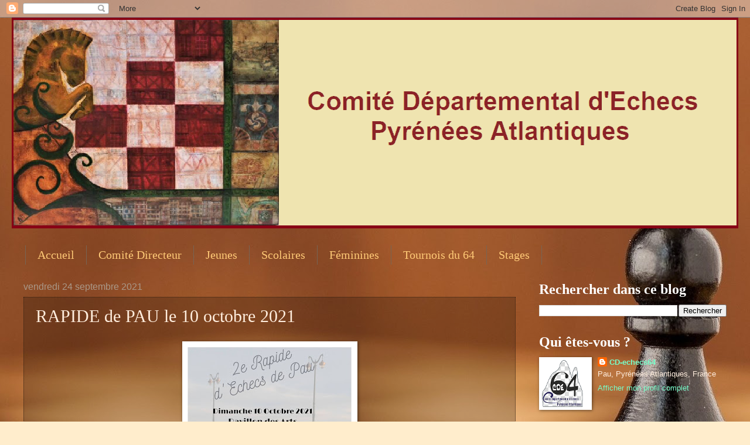

--- FILE ---
content_type: text/html; charset=UTF-8
request_url: https://cd-echecs64.blogspot.com/2021/09/rapide-de-pau-le-10-octobre-2021.html
body_size: 9790
content:
<!DOCTYPE html>
<html class='v2' dir='ltr' lang='fr'>
<head>
<link href='https://www.blogger.com/static/v1/widgets/335934321-css_bundle_v2.css' rel='stylesheet' type='text/css'/>
<meta content='width=1100' name='viewport'/>
<meta content='text/html; charset=UTF-8' http-equiv='Content-Type'/>
<meta content='blogger' name='generator'/>
<link href='https://cd-echecs64.blogspot.com/favicon.ico' rel='icon' type='image/x-icon'/>
<link href='https://cd-echecs64.blogspot.com/2021/09/rapide-de-pau-le-10-octobre-2021.html' rel='canonical'/>
<link rel="alternate" type="application/atom+xml" title="Comité Départemental d&#39;Echecs des Pyrénées Atlantiques - Atom" href="https://cd-echecs64.blogspot.com/feeds/posts/default" />
<link rel="alternate" type="application/rss+xml" title="Comité Départemental d&#39;Echecs des Pyrénées Atlantiques - RSS" href="https://cd-echecs64.blogspot.com/feeds/posts/default?alt=rss" />
<link rel="service.post" type="application/atom+xml" title="Comité Départemental d&#39;Echecs des Pyrénées Atlantiques - Atom" href="https://www.blogger.com/feeds/7002170215558023795/posts/default" />

<link rel="alternate" type="application/atom+xml" title="Comité Départemental d&#39;Echecs des Pyrénées Atlantiques - Atom" href="https://cd-echecs64.blogspot.com/feeds/6443070658762069917/comments/default" />
<!--Can't find substitution for tag [blog.ieCssRetrofitLinks]-->
<link href='https://blogger.googleusercontent.com/img/b/R29vZ2xl/AVvXsEi5kvdOs8UCdDxyo533ruUwW7p4JFuTeZ5szvkTlcJ-3gnNwcI8t8vIPnWtykzCWJ9Hv3-4nIcfc0M99KRWC-8cRPBJ5b00Jv5pQUatjrUTD-Df8OWNS-xR4ESnILCBi1arsAm6GqNYWSyK/s400/rapidepau2021.jpg' rel='image_src'/>
<meta content='https://cd-echecs64.blogspot.com/2021/09/rapide-de-pau-le-10-octobre-2021.html' property='og:url'/>
<meta content='RAPIDE de PAU le 10 octobre 2021' property='og:title'/>
<meta content='' property='og:description'/>
<meta content='https://blogger.googleusercontent.com/img/b/R29vZ2xl/AVvXsEi5kvdOs8UCdDxyo533ruUwW7p4JFuTeZ5szvkTlcJ-3gnNwcI8t8vIPnWtykzCWJ9Hv3-4nIcfc0M99KRWC-8cRPBJ5b00Jv5pQUatjrUTD-Df8OWNS-xR4ESnILCBi1arsAm6GqNYWSyK/w1200-h630-p-k-no-nu/rapidepau2021.jpg' property='og:image'/>
<title>Comité Départemental d'Echecs des Pyrénées Atlantiques: RAPIDE de PAU le 10 octobre 2021</title>
<style id='page-skin-1' type='text/css'><!--
/*
-----------------------------------------------
Blogger Template Style
Name:     Watermark
Designer: Blogger
URL:      www.blogger.com
----------------------------------------------- */
/* Use this with templates/1ktemplate-*.html */
/* Content
----------------------------------------------- */
body {
font: normal normal 14px Arial, Tahoma, Helvetica, FreeSans, sans-serif;
color: #ffeddd;
background: #ffedcc url(//3.bp.blogspot.com/-UaDEQ_Qf3tI/XZytJv8CD_I/AAAAAAAAACQ/cBDVOkiMn7saq75h9uRaxS4cOMEoHlEagCK4BGAYYCw/s0/thumb-1920-397848.jpg) repeat scroll top left;
}
html body .content-outer {
min-width: 0;
max-width: 100%;
width: 100%;
}
.content-outer {
font-size: 92%;
}
a:link {
text-decoration:none;
color: #77ffca;
}
a:visited {
text-decoration:none;
color: #77ffca;
}
a:hover {
text-decoration:underline;
color: #ffedcc;
}
.body-fauxcolumns .cap-top {
margin-top: 30px;
background: transparent none no-repeat scroll center center;
height: 256px;
}
.content-inner {
padding: 0;
}
/* Header
----------------------------------------------- */
.header-inner .Header .titlewrapper,
.header-inner .Header .descriptionwrapper {
padding-left: 20px;
padding-right: 20px;
}
.Header h1 {
font: normal normal 60px Georgia, Utopia, 'Palatino Linotype', Palatino, serif;
color: #ffffff;
text-shadow: 2px 2px rgba(0, 0, 0, .1);
}
.Header h1 a {
color: #ffffff;
}
.Header .description {
font-size: 140%;
color: #aa9888;
}
/* Tabs
----------------------------------------------- */
.tabs-inner .section {
margin: 0 20px;
}
.tabs-inner .PageList, .tabs-inner .LinkList, .tabs-inner .Labels {
margin-left: -11px;
margin-right: -11px;
background-color: rgba(91, 91, 91, 0);
border-top: 0 solid #ffffff;
border-bottom: 0 solid #ffffff;
-moz-box-shadow: 0 0 0 rgba(0, 0, 0, .3);
-webkit-box-shadow: 0 0 0 rgba(0, 0, 0, .3);
-goog-ms-box-shadow: 0 0 0 rgba(0, 0, 0, .3);
box-shadow: 0 0 0 rgba(0, 0, 0, .3);
}
.tabs-inner .PageList .widget-content,
.tabs-inner .LinkList .widget-content,
.tabs-inner .Labels .widget-content {
margin: -3px -11px;
background: transparent none  no-repeat scroll right;
}
.tabs-inner .widget ul {
padding: 2px 25px;
max-height: 34px;
background: transparent none no-repeat scroll left;
}
.tabs-inner .widget li {
border: none;
}
.tabs-inner .widget li a {
display: inline-block;
padding: .25em 1em;
font: normal normal 20px Georgia, Utopia, 'Palatino Linotype', Palatino, serif;
color: #ffca77;
border-right: 1px solid #776555;
}
.tabs-inner .widget li:first-child a {
border-left: 1px solid #776555;
}
.tabs-inner .widget li.selected a, .tabs-inner .widget li a:hover {
color: #ffffff;
}
/* Headings
----------------------------------------------- */
h2 {
font: normal bold 24px Georgia, Utopia, 'Palatino Linotype', Palatino, serif;
color: #ffffff;
margin: 0 0 .5em;
}
h2.date-header {
font: normal normal 16px Arial, Tahoma, Helvetica, FreeSans, sans-serif;
color: #aa9888;
}
/* Main
----------------------------------------------- */
.main-inner .column-center-inner,
.main-inner .column-left-inner,
.main-inner .column-right-inner {
padding: 0 5px;
}
.main-outer {
margin-top: 0;
background: transparent none no-repeat scroll top left;
}
.main-inner {
padding-top: 30px;
}
.main-cap-top {
position: relative;
}
.main-cap-top .cap-right {
position: absolute;
height: 0;
width: 100%;
bottom: 0;
background: transparent none repeat-x scroll bottom center;
}
.main-cap-top .cap-left {
position: absolute;
height: 245px;
width: 280px;
right: 0;
bottom: 0;
background: transparent none no-repeat scroll bottom left;
}
/* Posts
----------------------------------------------- */
.post-outer {
padding: 15px 20px;
margin: 0 0 25px;
background: rgba(91, 91, 91, 0) url(https://resources.blogblog.com/blogblog/data/1kt/watermark/post_background_navigator.png) repeat scroll top left;
_background-image: none;
border: dotted 1px #332111;
-moz-box-shadow: 0 0 0 rgba(0, 0, 0, .1);
-webkit-box-shadow: 0 0 0 rgba(0, 0, 0, .1);
-goog-ms-box-shadow: 0 0 0 rgba(0, 0, 0, .1);
box-shadow: 0 0 0 rgba(0, 0, 0, .1);
}
h3.post-title {
font: normal normal 30px Georgia, Utopia, 'Palatino Linotype', Palatino, serif;
margin: 0;
}
.comments h4 {
font: normal normal 30px Georgia, Utopia, 'Palatino Linotype', Palatino, serif;
margin: 1em 0 0;
}
.post-body {
font-size: 105%;
line-height: 1.5;
position: relative;
}
.post-header {
margin: 0 0 1em;
color: #aa9888;
}
.post-footer {
margin: 10px 0 0;
padding: 10px 0 0;
color: #aa9888;
border-top: dashed 1px #998777;
}
#blog-pager {
font-size: 140%
}
#comments .comment-author {
padding-top: 1.5em;
border-top: dashed 1px #998777;
background-position: 0 1.5em;
}
#comments .comment-author:first-child {
padding-top: 0;
border-top: none;
}
.avatar-image-container {
margin: .2em 0 0;
}
/* Comments
----------------------------------------------- */
.comments .comments-content .icon.blog-author {
background-repeat: no-repeat;
background-image: url([data-uri]);
}
.comments .comments-content .loadmore a {
border-top: 1px solid #998777;
border-bottom: 1px solid #998777;
}
.comments .continue {
border-top: 2px solid #998777;
}
/* Widgets
----------------------------------------------- */
.widget ul, .widget #ArchiveList ul.flat {
padding: 0;
list-style: none;
}
.widget ul li, .widget #ArchiveList ul.flat li {
padding: .35em 0;
text-indent: 0;
border-top: dashed 1px #998777;
}
.widget ul li:first-child, .widget #ArchiveList ul.flat li:first-child {
border-top: none;
}
.widget .post-body ul {
list-style: disc;
}
.widget .post-body ul li {
border: none;
}
.widget .zippy {
color: #998777;
}
.post-body img, .post-body .tr-caption-container, .Profile img, .Image img,
.BlogList .item-thumbnail img {
padding: 5px;
background: #fff;
-moz-box-shadow: 1px 1px 5px rgba(0, 0, 0, .5);
-webkit-box-shadow: 1px 1px 5px rgba(0, 0, 0, .5);
-goog-ms-box-shadow: 1px 1px 5px rgba(0, 0, 0, .5);
box-shadow: 1px 1px 5px rgba(0, 0, 0, .5);
}
.post-body img, .post-body .tr-caption-container {
padding: 8px;
}
.post-body .tr-caption-container {
color: #333333;
}
.post-body .tr-caption-container img {
padding: 0;
background: transparent;
border: none;
-moz-box-shadow: 0 0 0 rgba(0, 0, 0, .1);
-webkit-box-shadow: 0 0 0 rgba(0, 0, 0, .1);
-goog-ms-box-shadow: 0 0 0 rgba(0, 0, 0, .1);
box-shadow: 0 0 0 rgba(0, 0, 0, .1);
}
/* Footer
----------------------------------------------- */
.footer-outer {
color:#ffeddd;
background: #ffedcc url(https://resources.blogblog.com/blogblog/data/1kt/watermark/body_background_navigator.png) repeat scroll top left;
}
.footer-outer a {
color: #ffca77;
}
.footer-outer a:visited {
color: #ff8566;
}
.footer-outer a:hover {
color: #ffedcc;
}
.footer-outer .widget h2 {
color: #ffffff;
}
/* Mobile
----------------------------------------------- */
body.mobile  {
background-size: 100% auto;
}
.mobile .body-fauxcolumn-outer {
background: transparent none repeat scroll top left;
}
html .mobile .mobile-date-outer {
border-bottom: none;
background: rgba(91, 91, 91, 0) url(https://resources.blogblog.com/blogblog/data/1kt/watermark/post_background_navigator.png) repeat scroll top left;
_background-image: none;
margin-bottom: 10px;
}
.mobile .main-inner .date-outer {
padding: 0;
}
.mobile .main-inner .date-header {
margin: 10px;
}
.mobile .main-cap-top {
z-index: -1;
}
.mobile .content-outer {
font-size: 100%;
}
.mobile .post-outer {
padding: 10px;
}
.mobile .main-cap-top .cap-left {
background: transparent none no-repeat scroll bottom left;
}
.mobile .body-fauxcolumns .cap-top {
margin: 0;
}
.mobile-link-button {
background: rgba(91, 91, 91, 0) url(https://resources.blogblog.com/blogblog/data/1kt/watermark/post_background_navigator.png) repeat scroll top left;
}
.mobile-link-button a:link, .mobile-link-button a:visited {
color: #77ffca;
}
.mobile-index-date .date-header {
color: #aa9888;
}
.mobile-index-contents {
color: #ffeddd;
}
.mobile .tabs-inner .section {
margin: 0;
}
.mobile .tabs-inner .PageList {
margin-left: 0;
margin-right: 0;
}
.mobile .tabs-inner .PageList .widget-content {
margin: 0;
color: #ffffff;
background: rgba(91, 91, 91, 0) url(https://resources.blogblog.com/blogblog/data/1kt/watermark/post_background_navigator.png) repeat scroll top left;
}
.mobile .tabs-inner .PageList .widget-content .pagelist-arrow {
border-left: 1px solid #776555;
}

--></style>
<style id='template-skin-1' type='text/css'><!--
body {
min-width: 1240px;
}
.content-outer, .content-fauxcolumn-outer, .region-inner {
min-width: 1240px;
max-width: 1240px;
_width: 1240px;
}
.main-inner .columns {
padding-left: 0;
padding-right: 360px;
}
.main-inner .fauxcolumn-center-outer {
left: 0;
right: 360px;
/* IE6 does not respect left and right together */
_width: expression(this.parentNode.offsetWidth -
parseInt("0") -
parseInt("360px") + 'px');
}
.main-inner .fauxcolumn-left-outer {
width: 0;
}
.main-inner .fauxcolumn-right-outer {
width: 360px;
}
.main-inner .column-left-outer {
width: 0;
right: 100%;
margin-left: -0;
}
.main-inner .column-right-outer {
width: 360px;
margin-right: -360px;
}
#layout {
min-width: 0;
}
#layout .content-outer {
min-width: 0;
width: 800px;
}
#layout .region-inner {
min-width: 0;
width: auto;
}
body#layout div.add_widget {
padding: 8px;
}
body#layout div.add_widget a {
margin-left: 32px;
}
--></style>
<style>
    body {background-image:url(\/\/3.bp.blogspot.com\/-UaDEQ_Qf3tI\/XZytJv8CD_I\/AAAAAAAAACQ\/cBDVOkiMn7saq75h9uRaxS4cOMEoHlEagCK4BGAYYCw\/s0\/thumb-1920-397848.jpg);}
    
@media (max-width: 200px) { body {background-image:url(\/\/3.bp.blogspot.com\/-UaDEQ_Qf3tI\/XZytJv8CD_I\/AAAAAAAAACQ\/cBDVOkiMn7saq75h9uRaxS4cOMEoHlEagCK4BGAYYCw\/w200\/thumb-1920-397848.jpg);}}
@media (max-width: 400px) and (min-width: 201px) { body {background-image:url(\/\/3.bp.blogspot.com\/-UaDEQ_Qf3tI\/XZytJv8CD_I\/AAAAAAAAACQ\/cBDVOkiMn7saq75h9uRaxS4cOMEoHlEagCK4BGAYYCw\/w400\/thumb-1920-397848.jpg);}}
@media (max-width: 800px) and (min-width: 401px) { body {background-image:url(\/\/3.bp.blogspot.com\/-UaDEQ_Qf3tI\/XZytJv8CD_I\/AAAAAAAAACQ\/cBDVOkiMn7saq75h9uRaxS4cOMEoHlEagCK4BGAYYCw\/w800\/thumb-1920-397848.jpg);}}
@media (max-width: 1200px) and (min-width: 801px) { body {background-image:url(\/\/3.bp.blogspot.com\/-UaDEQ_Qf3tI\/XZytJv8CD_I\/AAAAAAAAACQ\/cBDVOkiMn7saq75h9uRaxS4cOMEoHlEagCK4BGAYYCw\/w1200\/thumb-1920-397848.jpg);}}
/* Last tag covers anything over one higher than the previous max-size cap. */
@media (min-width: 1201px) { body {background-image:url(\/\/3.bp.blogspot.com\/-UaDEQ_Qf3tI\/XZytJv8CD_I\/AAAAAAAAACQ\/cBDVOkiMn7saq75h9uRaxS4cOMEoHlEagCK4BGAYYCw\/w1600\/thumb-1920-397848.jpg);}}
  </style>
<link href='https://www.blogger.com/dyn-css/authorization.css?targetBlogID=7002170215558023795&amp;zx=84d39f9e-068a-46d8-8f4d-e5983347b6c8' media='none' onload='if(media!=&#39;all&#39;)media=&#39;all&#39;' rel='stylesheet'/><noscript><link href='https://www.blogger.com/dyn-css/authorization.css?targetBlogID=7002170215558023795&amp;zx=84d39f9e-068a-46d8-8f4d-e5983347b6c8' rel='stylesheet'/></noscript>
<meta name='google-adsense-platform-account' content='ca-host-pub-1556223355139109'/>
<meta name='google-adsense-platform-domain' content='blogspot.com'/>

</head>
<body class='loading variant-navigator'>
<div class='navbar section' id='navbar' name='Navbar'><div class='widget Navbar' data-version='1' id='Navbar1'><script type="text/javascript">
    function setAttributeOnload(object, attribute, val) {
      if(window.addEventListener) {
        window.addEventListener('load',
          function(){ object[attribute] = val; }, false);
      } else {
        window.attachEvent('onload', function(){ object[attribute] = val; });
      }
    }
  </script>
<div id="navbar-iframe-container"></div>
<script type="text/javascript" src="https://apis.google.com/js/platform.js"></script>
<script type="text/javascript">
      gapi.load("gapi.iframes:gapi.iframes.style.bubble", function() {
        if (gapi.iframes && gapi.iframes.getContext) {
          gapi.iframes.getContext().openChild({
              url: 'https://www.blogger.com/navbar/7002170215558023795?po\x3d6443070658762069917\x26origin\x3dhttps://cd-echecs64.blogspot.com',
              where: document.getElementById("navbar-iframe-container"),
              id: "navbar-iframe"
          });
        }
      });
    </script><script type="text/javascript">
(function() {
var script = document.createElement('script');
script.type = 'text/javascript';
script.src = '//pagead2.googlesyndication.com/pagead/js/google_top_exp.js';
var head = document.getElementsByTagName('head')[0];
if (head) {
head.appendChild(script);
}})();
</script>
</div></div>
<div class='body-fauxcolumns'>
<div class='fauxcolumn-outer body-fauxcolumn-outer'>
<div class='cap-top'>
<div class='cap-left'></div>
<div class='cap-right'></div>
</div>
<div class='fauxborder-left'>
<div class='fauxborder-right'></div>
<div class='fauxcolumn-inner'>
</div>
</div>
<div class='cap-bottom'>
<div class='cap-left'></div>
<div class='cap-right'></div>
</div>
</div>
</div>
<div class='content'>
<div class='content-fauxcolumns'>
<div class='fauxcolumn-outer content-fauxcolumn-outer'>
<div class='cap-top'>
<div class='cap-left'></div>
<div class='cap-right'></div>
</div>
<div class='fauxborder-left'>
<div class='fauxborder-right'></div>
<div class='fauxcolumn-inner'>
</div>
</div>
<div class='cap-bottom'>
<div class='cap-left'></div>
<div class='cap-right'></div>
</div>
</div>
</div>
<div class='content-outer'>
<div class='content-cap-top cap-top'>
<div class='cap-left'></div>
<div class='cap-right'></div>
</div>
<div class='fauxborder-left content-fauxborder-left'>
<div class='fauxborder-right content-fauxborder-right'></div>
<div class='content-inner'>
<header>
<div class='header-outer'>
<div class='header-cap-top cap-top'>
<div class='cap-left'></div>
<div class='cap-right'></div>
</div>
<div class='fauxborder-left header-fauxborder-left'>
<div class='fauxborder-right header-fauxborder-right'></div>
<div class='region-inner header-inner'>
<div class='header section' id='header' name='En-tête'><div class='widget Header' data-version='1' id='Header1'>
<div id='header-inner'>
<a href='https://cd-echecs64.blogspot.com/' style='display: block'>
<img alt='Comité Départemental d&#39;Echecs des Pyrénées Atlantiques' height='360px; ' id='Header1_headerimg' src='https://blogger.googleusercontent.com/img/b/R29vZ2xl/AVvXsEisSrVuXYAiWdYCXpABXk925QPhYnYeUkiybSoo-UOfgC8jHBBY-vWWAVFfDuBtBSbKLbqzXX6jXhS10YAF5WeB0aTUFz72d7-T-wo7oGi8AOcROUPcQyGX8pmUZVCo0Rb7FMljDufmenLk/s1600/banni%25C3%25A8re+blog.png' style='display: block' width='1240px; '/>
</a>
</div>
</div></div>
</div>
</div>
<div class='header-cap-bottom cap-bottom'>
<div class='cap-left'></div>
<div class='cap-right'></div>
</div>
</div>
</header>
<div class='tabs-outer'>
<div class='tabs-cap-top cap-top'>
<div class='cap-left'></div>
<div class='cap-right'></div>
</div>
<div class='fauxborder-left tabs-fauxborder-left'>
<div class='fauxborder-right tabs-fauxborder-right'></div>
<div class='region-inner tabs-inner'>
<div class='tabs no-items section' id='crosscol' name='Toutes les colonnes'></div>
<div class='tabs section' id='crosscol-overflow' name='Cross-Column 2'><div class='widget PageList' data-version='1' id='PageList1'>
<h2>Pages</h2>
<div class='widget-content'>
<ul>
<li>
<a href='https://cd-echecs64.blogspot.com/'>Accueil</a>
</li>
<li>
<a href='https://cd-echecs64.blogspot.com/p/comite-directeur.html'>Comité Directeur</a>
</li>
<li>
<a href='https://cd-echecs64.blogspot.com/p/jeunes.html'>Jeunes</a>
</li>
<li>
<a href='https://cd-echecs64.blogspot.com/p/scolaires.html'>Scolaires</a>
</li>
<li>
<a href='https://cd-echecs64.blogspot.com/p/feminines.html'>Féminines</a>
</li>
<li>
<a href='https://cd-echecs64.blogspot.com/p/tournois-du-64.html'>Tournois du 64</a>
</li>
<li>
<a href='https://cd-echecs64.blogspot.com/p/stages.html'>Stages</a>
</li>
</ul>
<div class='clear'></div>
</div>
</div></div>
</div>
</div>
<div class='tabs-cap-bottom cap-bottom'>
<div class='cap-left'></div>
<div class='cap-right'></div>
</div>
</div>
<div class='main-outer'>
<div class='main-cap-top cap-top'>
<div class='cap-left'></div>
<div class='cap-right'></div>
</div>
<div class='fauxborder-left main-fauxborder-left'>
<div class='fauxborder-right main-fauxborder-right'></div>
<div class='region-inner main-inner'>
<div class='columns fauxcolumns'>
<div class='fauxcolumn-outer fauxcolumn-center-outer'>
<div class='cap-top'>
<div class='cap-left'></div>
<div class='cap-right'></div>
</div>
<div class='fauxborder-left'>
<div class='fauxborder-right'></div>
<div class='fauxcolumn-inner'>
</div>
</div>
<div class='cap-bottom'>
<div class='cap-left'></div>
<div class='cap-right'></div>
</div>
</div>
<div class='fauxcolumn-outer fauxcolumn-left-outer'>
<div class='cap-top'>
<div class='cap-left'></div>
<div class='cap-right'></div>
</div>
<div class='fauxborder-left'>
<div class='fauxborder-right'></div>
<div class='fauxcolumn-inner'>
</div>
</div>
<div class='cap-bottom'>
<div class='cap-left'></div>
<div class='cap-right'></div>
</div>
</div>
<div class='fauxcolumn-outer fauxcolumn-right-outer'>
<div class='cap-top'>
<div class='cap-left'></div>
<div class='cap-right'></div>
</div>
<div class='fauxborder-left'>
<div class='fauxborder-right'></div>
<div class='fauxcolumn-inner'>
</div>
</div>
<div class='cap-bottom'>
<div class='cap-left'></div>
<div class='cap-right'></div>
</div>
</div>
<!-- corrects IE6 width calculation -->
<div class='columns-inner'>
<div class='column-center-outer'>
<div class='column-center-inner'>
<div class='main section' id='main' name='Principal'><div class='widget Blog' data-version='1' id='Blog1'>
<div class='blog-posts hfeed'>

          <div class="date-outer">
        
<h2 class='date-header'><span>vendredi 24 septembre 2021</span></h2>

          <div class="date-posts">
        
<div class='post-outer'>
<div class='post hentry uncustomized-post-template' itemprop='blogPost' itemscope='itemscope' itemtype='http://schema.org/BlogPosting'>
<meta content='https://blogger.googleusercontent.com/img/b/R29vZ2xl/AVvXsEi5kvdOs8UCdDxyo533ruUwW7p4JFuTeZ5szvkTlcJ-3gnNwcI8t8vIPnWtykzCWJ9Hv3-4nIcfc0M99KRWC-8cRPBJ5b00Jv5pQUatjrUTD-Df8OWNS-xR4ESnILCBi1arsAm6GqNYWSyK/s400/rapidepau2021.jpg' itemprop='image_url'/>
<meta content='7002170215558023795' itemprop='blogId'/>
<meta content='6443070658762069917' itemprop='postId'/>
<a name='6443070658762069917'></a>
<h3 class='post-title entry-title' itemprop='name'>
RAPIDE de PAU le 10 octobre 2021
</h3>
<div class='post-header'>
<div class='post-header-line-1'></div>
</div>
<div class='post-body entry-content' id='post-body-6443070658762069917' itemprop='description articleBody'>
<div class="separator" style="clear: both;"><a href="https://blogger.googleusercontent.com/img/b/R29vZ2xl/AVvXsEi5kvdOs8UCdDxyo533ruUwW7p4JFuTeZ5szvkTlcJ-3gnNwcI8t8vIPnWtykzCWJ9Hv3-4nIcfc0M99KRWC-8cRPBJ5b00Jv5pQUatjrUTD-Df8OWNS-xR4ESnILCBi1arsAm6GqNYWSyK/s2048/rapidepau2021.jpg" style="display: block; padding: 1em 0; text-align: center; "><img alt="" border="0" data-original-height="2048" data-original-width="1448" height="400" src="https://blogger.googleusercontent.com/img/b/R29vZ2xl/AVvXsEi5kvdOs8UCdDxyo533ruUwW7p4JFuTeZ5szvkTlcJ-3gnNwcI8t8vIPnWtykzCWJ9Hv3-4nIcfc0M99KRWC-8cRPBJ5b00Jv5pQUatjrUTD-Df8OWNS-xR4ESnILCBi1arsAm6GqNYWSyK/s400/rapidepau2021.jpg"/></a></div>
<div style='clear: both;'></div>
</div>
<div class='post-footer'>
<div class='post-footer-line post-footer-line-1'>
<span class='post-author vcard'>
</span>
<span class='post-timestamp'>
à
<meta content='https://cd-echecs64.blogspot.com/2021/09/rapide-de-pau-le-10-octobre-2021.html' itemprop='url'/>
<a class='timestamp-link' href='https://cd-echecs64.blogspot.com/2021/09/rapide-de-pau-le-10-octobre-2021.html' rel='bookmark' title='permanent link'><abbr class='published' itemprop='datePublished' title='2021-09-24T09:05:00-07:00'>septembre 24, 2021</abbr></a>
</span>
<span class='post-comment-link'>
</span>
<span class='post-icons'>
<span class='item-control blog-admin pid-735921780'>
<a href='https://www.blogger.com/post-edit.g?blogID=7002170215558023795&postID=6443070658762069917&from=pencil' title='Modifier l&#39;article'>
<img alt='' class='icon-action' height='18' src='https://resources.blogblog.com/img/icon18_edit_allbkg.gif' width='18'/>
</a>
</span>
</span>
<div class='post-share-buttons goog-inline-block'>
<a class='goog-inline-block share-button sb-email' href='https://www.blogger.com/share-post.g?blogID=7002170215558023795&postID=6443070658762069917&target=email' target='_blank' title='Envoyer par e-mail'><span class='share-button-link-text'>Envoyer par e-mail</span></a><a class='goog-inline-block share-button sb-blog' href='https://www.blogger.com/share-post.g?blogID=7002170215558023795&postID=6443070658762069917&target=blog' onclick='window.open(this.href, "_blank", "height=270,width=475"); return false;' target='_blank' title='BlogThis!'><span class='share-button-link-text'>BlogThis!</span></a><a class='goog-inline-block share-button sb-twitter' href='https://www.blogger.com/share-post.g?blogID=7002170215558023795&postID=6443070658762069917&target=twitter' target='_blank' title='Partager sur X'><span class='share-button-link-text'>Partager sur X</span></a><a class='goog-inline-block share-button sb-facebook' href='https://www.blogger.com/share-post.g?blogID=7002170215558023795&postID=6443070658762069917&target=facebook' onclick='window.open(this.href, "_blank", "height=430,width=640"); return false;' target='_blank' title='Partager sur Facebook'><span class='share-button-link-text'>Partager sur Facebook</span></a><a class='goog-inline-block share-button sb-pinterest' href='https://www.blogger.com/share-post.g?blogID=7002170215558023795&postID=6443070658762069917&target=pinterest' target='_blank' title='Partager sur Pinterest'><span class='share-button-link-text'>Partager sur Pinterest</span></a>
</div>
</div>
<div class='post-footer-line post-footer-line-2'>
<span class='post-labels'>
</span>
</div>
<div class='post-footer-line post-footer-line-3'>
<span class='post-location'>
</span>
</div>
</div>
</div>
<div class='comments' id='comments'>
<a name='comments'></a>
<h4>Aucun commentaire:</h4>
<div id='Blog1_comments-block-wrapper'>
<dl class='avatar-comment-indent' id='comments-block'>
</dl>
</div>
<p class='comment-footer'>
<div class='comment-form'>
<a name='comment-form'></a>
<h4 id='comment-post-message'>Enregistrer un commentaire</h4>
<p>
</p>
<a href='https://www.blogger.com/comment/frame/7002170215558023795?po=6443070658762069917&hl=fr&saa=85391&origin=https://cd-echecs64.blogspot.com' id='comment-editor-src'></a>
<iframe allowtransparency='true' class='blogger-iframe-colorize blogger-comment-from-post' frameborder='0' height='410px' id='comment-editor' name='comment-editor' src='' width='100%'></iframe>
<script src='https://www.blogger.com/static/v1/jsbin/1345082660-comment_from_post_iframe.js' type='text/javascript'></script>
<script type='text/javascript'>
      BLOG_CMT_createIframe('https://www.blogger.com/rpc_relay.html');
    </script>
</div>
</p>
</div>
</div>
<div class='inline-ad'>
<!--Can't find substitution for tag [adCode]-->
</div>

        </div></div>
      
</div>
<div class='blog-pager' id='blog-pager'>
<span id='blog-pager-newer-link'>
<a class='blog-pager-newer-link' href='https://cd-echecs64.blogspot.com/2021/10/stage-de-formation-l-arbitrage-9-et-10.html' id='Blog1_blog-pager-newer-link' title='Article plus récent'>Article plus récent</a>
</span>
<span id='blog-pager-older-link'>
<a class='blog-pager-older-link' href='https://cd-echecs64.blogspot.com/2021/09/stage-d-arbitrage-bayonne-9-et-10.html' id='Blog1_blog-pager-older-link' title='Article plus ancien'>Article plus ancien</a>
</span>
<a class='home-link' href='https://cd-echecs64.blogspot.com/'>Accueil</a>
</div>
<div class='clear'></div>
<div class='post-feeds'>
<div class='feed-links'>
Inscription à :
<a class='feed-link' href='https://cd-echecs64.blogspot.com/feeds/6443070658762069917/comments/default' target='_blank' type='application/atom+xml'>Publier les commentaires (Atom)</a>
</div>
</div>
</div></div>
</div>
</div>
<div class='column-left-outer'>
<div class='column-left-inner'>
<aside>
</aside>
</div>
</div>
<div class='column-right-outer'>
<div class='column-right-inner'>
<aside>
<div class='sidebar section' id='sidebar-right-1'><div class='widget BlogSearch' data-version='1' id='BlogSearch1'>
<h2 class='title'>Rechercher dans ce blog</h2>
<div class='widget-content'>
<div id='BlogSearch1_form'>
<form action='https://cd-echecs64.blogspot.com/search' class='gsc-search-box' target='_top'>
<table cellpadding='0' cellspacing='0' class='gsc-search-box'>
<tbody>
<tr>
<td class='gsc-input'>
<input autocomplete='off' class='gsc-input' name='q' size='10' title='search' type='text' value=''/>
</td>
<td class='gsc-search-button'>
<input class='gsc-search-button' title='search' type='submit' value='Rechercher'/>
</td>
</tr>
</tbody>
</table>
</form>
</div>
</div>
<div class='clear'></div>
</div><div class='widget Profile' data-version='1' id='Profile1'>
<h2>Qui êtes-vous ?</h2>
<div class='widget-content'>
<a href='https://www.blogger.com/profile/10741622261312569141'><img alt='Ma photo' class='profile-img' height='80' src='//blogger.googleusercontent.com/img/b/R29vZ2xl/AVvXsEhsD42JUccqPNZhHi86sRnwKLtfBrl3dhB-cW6CFFeD-QQUoINWqy-Pa2O1t2ZmWfMBWapF09DVdHVzPoblpWXxdqPVkkzsbNUbXeCQHzZKU-FBmO-PWP_R1frJd8xFqlQ/s113/logocde64v2.PNG' width='80'/></a>
<dl class='profile-datablock'>
<dt class='profile-data'>
<a class='profile-name-link g-profile' href='https://www.blogger.com/profile/10741622261312569141' rel='author' style='background-image: url(//www.blogger.com/img/logo-16.png);'>
CD-echecs64
</a>
</dt>
<dd class='profile-data'>Pau, Pyrénées Atlantiques, France</dd>
</dl>
<a class='profile-link' href='https://www.blogger.com/profile/10741622261312569141' rel='author'>Afficher mon profil complet</a>
<div class='clear'></div>
</div>
</div></div>
<table border='0' cellpadding='0' cellspacing='0' class='section-columns columns-2'>
<tbody>
<tr>
<td class='first columns-cell'>
<div class='sidebar section' id='sidebar-right-2-1'><div class='widget LinkList' data-version='1' id='LinkList1'>
<h2>Liens utiles</h2>
<div class='widget-content'>
<ul>
<li><a href='http://www.echecs.asso.fr/'>FFE</a></li>
<li><a href='http://echecs-naq.fr/'>Ligue NAQ</a></li>
<li><a href='http://www.echecs.asso.fr/ListeClubs.aspx?Action=CLUBCOMITE&ComiteRef=64'>Clubs du 64</a></li>
</ul>
<div class='clear'></div>
</div>
</div></div>
</td>
<td class='columns-cell'>
<div class='sidebar no-items section' id='sidebar-right-2-2'></div>
</td>
</tr>
</tbody>
</table>
<div class='sidebar section' id='sidebar-right-3'><div class='widget BlogArchive' data-version='1' id='BlogArchive1'>
<h2>Archives du blog</h2>
<div class='widget-content'>
<div id='ArchiveList'>
<div id='BlogArchive1_ArchiveList'>
<ul class='flat'>
<li class='archivedate'>
<a href='https://cd-echecs64.blogspot.com/2022/05/'>mai 2022</a> (2)
      </li>
<li class='archivedate'>
<a href='https://cd-echecs64.blogspot.com/2022/03/'>mars 2022</a> (1)
      </li>
<li class='archivedate'>
<a href='https://cd-echecs64.blogspot.com/2022/01/'>janvier 2022</a> (1)
      </li>
<li class='archivedate'>
<a href='https://cd-echecs64.blogspot.com/2021/12/'>décembre 2021</a> (1)
      </li>
<li class='archivedate'>
<a href='https://cd-echecs64.blogspot.com/2021/10/'>octobre 2021</a> (1)
      </li>
<li class='archivedate'>
<a href='https://cd-echecs64.blogspot.com/2021/09/'>septembre 2021</a> (2)
      </li>
<li class='archivedate'>
<a href='https://cd-echecs64.blogspot.com/2021/08/'>août 2021</a> (1)
      </li>
<li class='archivedate'>
<a href='https://cd-echecs64.blogspot.com/2021/06/'>juin 2021</a> (3)
      </li>
<li class='archivedate'>
<a href='https://cd-echecs64.blogspot.com/2021/03/'>mars 2021</a> (1)
      </li>
<li class='archivedate'>
<a href='https://cd-echecs64.blogspot.com/2020/11/'>novembre 2020</a> (1)
      </li>
<li class='archivedate'>
<a href='https://cd-echecs64.blogspot.com/2020/03/'>mars 2020</a> (1)
      </li>
<li class='archivedate'>
<a href='https://cd-echecs64.blogspot.com/2020/02/'>février 2020</a> (1)
      </li>
<li class='archivedate'>
<a href='https://cd-echecs64.blogspot.com/2020/01/'>janvier 2020</a> (1)
      </li>
<li class='archivedate'>
<a href='https://cd-echecs64.blogspot.com/2019/11/'>novembre 2019</a> (2)
      </li>
<li class='archivedate'>
<a href='https://cd-echecs64.blogspot.com/2019/10/'>octobre 2019</a> (2)
      </li>
</ul>
</div>
</div>
<div class='clear'></div>
</div>
</div></div>
</aside>
</div>
</div>
</div>
<div style='clear: both'></div>
<!-- columns -->
</div>
<!-- main -->
</div>
</div>
<div class='main-cap-bottom cap-bottom'>
<div class='cap-left'></div>
<div class='cap-right'></div>
</div>
</div>
<footer>
<div class='footer-outer'>
<div class='footer-cap-top cap-top'>
<div class='cap-left'></div>
<div class='cap-right'></div>
</div>
<div class='fauxborder-left footer-fauxborder-left'>
<div class='fauxborder-right footer-fauxborder-right'></div>
<div class='region-inner footer-inner'>
<div class='foot no-items section' id='footer-1'></div>
<table border='0' cellpadding='0' cellspacing='0' class='section-columns columns-2'>
<tbody>
<tr>
<td class='first columns-cell'>
<div class='foot no-items section' id='footer-2-1'></div>
</td>
<td class='columns-cell'>
<div class='foot no-items section' id='footer-2-2'></div>
</td>
</tr>
</tbody>
</table>
<!-- outside of the include in order to lock Attribution widget -->
<div class='foot section' id='footer-3' name='Pied de page'><div class='widget Attribution' data-version='1' id='Attribution1'>
<div class='widget-content' style='text-align: center;'>
Thème Filigrane. Fourni par <a href='https://www.blogger.com' target='_blank'>Blogger</a>.
</div>
<div class='clear'></div>
</div></div>
</div>
</div>
<div class='footer-cap-bottom cap-bottom'>
<div class='cap-left'></div>
<div class='cap-right'></div>
</div>
</div>
</footer>
<!-- content -->
</div>
</div>
<div class='content-cap-bottom cap-bottom'>
<div class='cap-left'></div>
<div class='cap-right'></div>
</div>
</div>
</div>
<script type='text/javascript'>
    window.setTimeout(function() {
        document.body.className = document.body.className.replace('loading', '');
      }, 10);
  </script>

<script type="text/javascript" src="https://www.blogger.com/static/v1/widgets/3845888474-widgets.js"></script>
<script type='text/javascript'>
window['__wavt'] = 'AOuZoY62lGzyTYu64NVA92iFkeiy2NEDUg:1768400078777';_WidgetManager._Init('//www.blogger.com/rearrange?blogID\x3d7002170215558023795','//cd-echecs64.blogspot.com/2021/09/rapide-de-pau-le-10-octobre-2021.html','7002170215558023795');
_WidgetManager._SetDataContext([{'name': 'blog', 'data': {'blogId': '7002170215558023795', 'title': 'Comit\xe9 D\xe9partemental d\x27Echecs des Pyr\xe9n\xe9es Atlantiques', 'url': 'https://cd-echecs64.blogspot.com/2021/09/rapide-de-pau-le-10-octobre-2021.html', 'canonicalUrl': 'https://cd-echecs64.blogspot.com/2021/09/rapide-de-pau-le-10-octobre-2021.html', 'homepageUrl': 'https://cd-echecs64.blogspot.com/', 'searchUrl': 'https://cd-echecs64.blogspot.com/search', 'canonicalHomepageUrl': 'https://cd-echecs64.blogspot.com/', 'blogspotFaviconUrl': 'https://cd-echecs64.blogspot.com/favicon.ico', 'bloggerUrl': 'https://www.blogger.com', 'hasCustomDomain': false, 'httpsEnabled': true, 'enabledCommentProfileImages': true, 'gPlusViewType': 'FILTERED_POSTMOD', 'adultContent': false, 'analyticsAccountNumber': '', 'encoding': 'UTF-8', 'locale': 'fr', 'localeUnderscoreDelimited': 'fr', 'languageDirection': 'ltr', 'isPrivate': false, 'isMobile': false, 'isMobileRequest': false, 'mobileClass': '', 'isPrivateBlog': false, 'isDynamicViewsAvailable': true, 'feedLinks': '\x3clink rel\x3d\x22alternate\x22 type\x3d\x22application/atom+xml\x22 title\x3d\x22Comit\xe9 D\xe9partemental d\x26#39;Echecs des Pyr\xe9n\xe9es Atlantiques - Atom\x22 href\x3d\x22https://cd-echecs64.blogspot.com/feeds/posts/default\x22 /\x3e\n\x3clink rel\x3d\x22alternate\x22 type\x3d\x22application/rss+xml\x22 title\x3d\x22Comit\xe9 D\xe9partemental d\x26#39;Echecs des Pyr\xe9n\xe9es Atlantiques - RSS\x22 href\x3d\x22https://cd-echecs64.blogspot.com/feeds/posts/default?alt\x3drss\x22 /\x3e\n\x3clink rel\x3d\x22service.post\x22 type\x3d\x22application/atom+xml\x22 title\x3d\x22Comit\xe9 D\xe9partemental d\x26#39;Echecs des Pyr\xe9n\xe9es Atlantiques - Atom\x22 href\x3d\x22https://www.blogger.com/feeds/7002170215558023795/posts/default\x22 /\x3e\n\n\x3clink rel\x3d\x22alternate\x22 type\x3d\x22application/atom+xml\x22 title\x3d\x22Comit\xe9 D\xe9partemental d\x26#39;Echecs des Pyr\xe9n\xe9es Atlantiques - Atom\x22 href\x3d\x22https://cd-echecs64.blogspot.com/feeds/6443070658762069917/comments/default\x22 /\x3e\n', 'meTag': '', 'adsenseHostId': 'ca-host-pub-1556223355139109', 'adsenseHasAds': false, 'adsenseAutoAds': false, 'boqCommentIframeForm': true, 'loginRedirectParam': '', 'isGoogleEverywhereLinkTooltipEnabled': true, 'view': '', 'dynamicViewsCommentsSrc': '//www.blogblog.com/dynamicviews/4224c15c4e7c9321/js/comments.js', 'dynamicViewsScriptSrc': '//www.blogblog.com/dynamicviews/0986fae69b86b3aa', 'plusOneApiSrc': 'https://apis.google.com/js/platform.js', 'disableGComments': true, 'interstitialAccepted': false, 'sharing': {'platforms': [{'name': 'Obtenir le lien', 'key': 'link', 'shareMessage': 'Obtenir le lien', 'target': ''}, {'name': 'Facebook', 'key': 'facebook', 'shareMessage': 'Partager sur Facebook', 'target': 'facebook'}, {'name': 'BlogThis!', 'key': 'blogThis', 'shareMessage': 'BlogThis!', 'target': 'blog'}, {'name': 'X', 'key': 'twitter', 'shareMessage': 'Partager sur X', 'target': 'twitter'}, {'name': 'Pinterest', 'key': 'pinterest', 'shareMessage': 'Partager sur Pinterest', 'target': 'pinterest'}, {'name': 'E-mail', 'key': 'email', 'shareMessage': 'E-mail', 'target': 'email'}], 'disableGooglePlus': true, 'googlePlusShareButtonWidth': 0, 'googlePlusBootstrap': '\x3cscript type\x3d\x22text/javascript\x22\x3ewindow.___gcfg \x3d {\x27lang\x27: \x27fr\x27};\x3c/script\x3e'}, 'hasCustomJumpLinkMessage': false, 'jumpLinkMessage': 'Lire la suite', 'pageType': 'item', 'postId': '6443070658762069917', 'postImageThumbnailUrl': 'https://blogger.googleusercontent.com/img/b/R29vZ2xl/AVvXsEi5kvdOs8UCdDxyo533ruUwW7p4JFuTeZ5szvkTlcJ-3gnNwcI8t8vIPnWtykzCWJ9Hv3-4nIcfc0M99KRWC-8cRPBJ5b00Jv5pQUatjrUTD-Df8OWNS-xR4ESnILCBi1arsAm6GqNYWSyK/s72-c/rapidepau2021.jpg', 'postImageUrl': 'https://blogger.googleusercontent.com/img/b/R29vZ2xl/AVvXsEi5kvdOs8UCdDxyo533ruUwW7p4JFuTeZ5szvkTlcJ-3gnNwcI8t8vIPnWtykzCWJ9Hv3-4nIcfc0M99KRWC-8cRPBJ5b00Jv5pQUatjrUTD-Df8OWNS-xR4ESnILCBi1arsAm6GqNYWSyK/s400/rapidepau2021.jpg', 'pageName': 'RAPIDE de PAU le 10 octobre 2021', 'pageTitle': 'Comit\xe9 D\xe9partemental d\x27Echecs des Pyr\xe9n\xe9es Atlantiques: RAPIDE de PAU le 10 octobre 2021'}}, {'name': 'features', 'data': {}}, {'name': 'messages', 'data': {'edit': 'Modifier', 'linkCopiedToClipboard': 'Lien copi\xe9 dans le presse-papiers\xa0!', 'ok': 'OK', 'postLink': 'Publier le lien'}}, {'name': 'template', 'data': {'name': 'Watermark', 'localizedName': 'Filigrane', 'isResponsive': false, 'isAlternateRendering': false, 'isCustom': false, 'variant': 'navigator', 'variantId': 'navigator'}}, {'name': 'view', 'data': {'classic': {'name': 'classic', 'url': '?view\x3dclassic'}, 'flipcard': {'name': 'flipcard', 'url': '?view\x3dflipcard'}, 'magazine': {'name': 'magazine', 'url': '?view\x3dmagazine'}, 'mosaic': {'name': 'mosaic', 'url': '?view\x3dmosaic'}, 'sidebar': {'name': 'sidebar', 'url': '?view\x3dsidebar'}, 'snapshot': {'name': 'snapshot', 'url': '?view\x3dsnapshot'}, 'timeslide': {'name': 'timeslide', 'url': '?view\x3dtimeslide'}, 'isMobile': false, 'title': 'RAPIDE de PAU le 10 octobre 2021', 'description': '', 'featuredImage': 'https://blogger.googleusercontent.com/img/b/R29vZ2xl/AVvXsEi5kvdOs8UCdDxyo533ruUwW7p4JFuTeZ5szvkTlcJ-3gnNwcI8t8vIPnWtykzCWJ9Hv3-4nIcfc0M99KRWC-8cRPBJ5b00Jv5pQUatjrUTD-Df8OWNS-xR4ESnILCBi1arsAm6GqNYWSyK/s400/rapidepau2021.jpg', 'url': 'https://cd-echecs64.blogspot.com/2021/09/rapide-de-pau-le-10-octobre-2021.html', 'type': 'item', 'isSingleItem': true, 'isMultipleItems': false, 'isError': false, 'isPage': false, 'isPost': true, 'isHomepage': false, 'isArchive': false, 'isLabelSearch': false, 'postId': 6443070658762069917}}]);
_WidgetManager._RegisterWidget('_NavbarView', new _WidgetInfo('Navbar1', 'navbar', document.getElementById('Navbar1'), {}, 'displayModeFull'));
_WidgetManager._RegisterWidget('_HeaderView', new _WidgetInfo('Header1', 'header', document.getElementById('Header1'), {}, 'displayModeFull'));
_WidgetManager._RegisterWidget('_PageListView', new _WidgetInfo('PageList1', 'crosscol-overflow', document.getElementById('PageList1'), {'title': 'Pages', 'links': [{'isCurrentPage': false, 'href': 'https://cd-echecs64.blogspot.com/', 'title': 'Accueil'}, {'isCurrentPage': false, 'href': 'https://cd-echecs64.blogspot.com/p/comite-directeur.html', 'id': '2507320127239034272', 'title': 'Comit\xe9 Directeur'}, {'isCurrentPage': false, 'href': 'https://cd-echecs64.blogspot.com/p/jeunes.html', 'id': '1612167854436119515', 'title': 'Jeunes'}, {'isCurrentPage': false, 'href': 'https://cd-echecs64.blogspot.com/p/scolaires.html', 'id': '6579002380393213836', 'title': 'Scolaires'}, {'isCurrentPage': false, 'href': 'https://cd-echecs64.blogspot.com/p/feminines.html', 'id': '5406586080412364980', 'title': 'F\xe9minines'}, {'isCurrentPage': false, 'href': 'https://cd-echecs64.blogspot.com/p/tournois-du-64.html', 'id': '2888211876932692121', 'title': 'Tournois du 64'}, {'isCurrentPage': false, 'href': 'https://cd-echecs64.blogspot.com/p/stages.html', 'id': '57532156646533651', 'title': 'Stages'}], 'mobile': false, 'showPlaceholder': true, 'hasCurrentPage': false}, 'displayModeFull'));
_WidgetManager._RegisterWidget('_BlogView', new _WidgetInfo('Blog1', 'main', document.getElementById('Blog1'), {'cmtInteractionsEnabled': false, 'lightboxEnabled': true, 'lightboxModuleUrl': 'https://www.blogger.com/static/v1/jsbin/211582760-lbx__fr.js', 'lightboxCssUrl': 'https://www.blogger.com/static/v1/v-css/828616780-lightbox_bundle.css'}, 'displayModeFull'));
_WidgetManager._RegisterWidget('_BlogSearchView', new _WidgetInfo('BlogSearch1', 'sidebar-right-1', document.getElementById('BlogSearch1'), {}, 'displayModeFull'));
_WidgetManager._RegisterWidget('_ProfileView', new _WidgetInfo('Profile1', 'sidebar-right-1', document.getElementById('Profile1'), {}, 'displayModeFull'));
_WidgetManager._RegisterWidget('_LinkListView', new _WidgetInfo('LinkList1', 'sidebar-right-2-1', document.getElementById('LinkList1'), {}, 'displayModeFull'));
_WidgetManager._RegisterWidget('_BlogArchiveView', new _WidgetInfo('BlogArchive1', 'sidebar-right-3', document.getElementById('BlogArchive1'), {'languageDirection': 'ltr', 'loadingMessage': 'Chargement\x26hellip;'}, 'displayModeFull'));
_WidgetManager._RegisterWidget('_AttributionView', new _WidgetInfo('Attribution1', 'footer-3', document.getElementById('Attribution1'), {}, 'displayModeFull'));
</script>
</body>
</html>